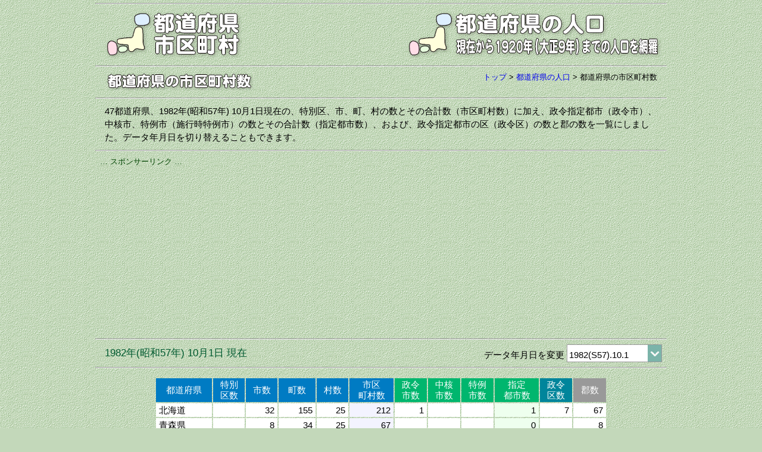

--- FILE ---
content_type: text/html
request_url: https://uub.jp/pjn/pn19821001.html
body_size: 20684
content:
<!DOCTYPE html>
<html lang="ja">
<head>
<meta charset="UTF-8">
<meta name="viewport" content="width=device-width, initial-scale=1">
<meta http-equiv="X-UA-Compatible" content="IE=edge">
<title>都道府県の市区町村数（1982年（昭和57年））</title>
<meta name="description" content="都道府県、1982年(昭和57年) 10月1日現在の市区町村数として、特別区、市、町、村の数とその合計数（市区町村数）に加え、政令指定都市（政令市）、中核市、特例市（施行時特例市）の数とその合計数（指定都市数）、さらに、政令指定都市の区（政令区）の数と郡の数についても一覧にしました。">
<meta name="keywords" content="都道府県, 市区町村数, 1982年(昭和57年) 10月1日, 特別区, 市, 町, 村, 政令指定都市, 中核市, 施行時特例市, 指定都市数, 政令区数, 郡数">
<meta property="fb:app_id" content="1913081265650220">
<meta property="og:title" content="都道府県の市区町村数（1982年（昭和57年））">
<meta property="og:description" content="都道府県、1982年(昭和57年) 10月1日現在の市区町村数として、特別区、市、町、村の数とその合計数（市区町村数）に加え、政令指定都市（政令市）、中核市、特例市（施行時特例市）の数とその合計数（指定都市数）、さらに、政令指定都市の区（政令区）の数と郡の数についても一覧にしました。">
<meta property="og:url" content="https://uub.jp/pjn/pn.html">
<meta property="og:image" content="https://uub.jp/i/ogp_uub.png">
<meta property="og:type" content="website">
<meta property="og:site_name" content="都道府県の市区町村数（1982年（昭和57年））">
<link rel="stylesheet" type="text/css" href="../css/uub.css">
<link rel="icon" type="image/x-icon" href="https://uub.jp/icn/favicon.ico">
<script src="https://ajax.googleapis.com/ajax/libs/jquery/1.9.1/jquery.min.js"></script>
<script src="../js/jquery.cookie.js"></script>
<script language="JavaScript" type="text/javascript" src="../js/uub.js"></script>
<!-- Google tag (gtag.js) -->
<script async src="https://www.googletagmanager.com/gtag/js?id=G-4M9G3JTPX8"></script>
<script>
window.dataLayer = window.dataLayer || [];
function gtag(){dataLayer.push(arguments);}
gtag('js', new Date());
gtag('config', 'G-4M9G3JTPX8');
</script>
</head>
<body>
<div id="fb-root"></div>
<script async defer crossorigin="anonymous" src="https://connect.facebook.net/ja_JP/sdk.js#xfbml=1&version=v3.2&appId=1913081265650220&autoLogAppEvents=1"></script>
<div id="container">

<hr class="mgt5">
<div class="clearfix">
<div class="left w35"><a href="../"><img src="../i/uub.png" alt="都道府県市区町村"></a></div><!--left-->
<div class="right w65"><a href="./"><img src="../i/pjn.png" alt="都道府県の人口/1920年（大正9年）から現在までの人口を網羅"></a></div><!--right-->
</div><!--clearfix-->
<hr>
<div class="clearfix">
<div class="left" ><img src="./i/pn.png" alt="都道府県の市区町村数"></div><!--left-->
<div class="right f3 no pl8"><a href="../">トップ</a> > <wbr><a href="./">都道府県の人口</a> > <wbr><h1>都道府県の市区町村数</h1></div><!--right-->
</div><!--clearfix-->
<hr>
<div class="textbox">47都道府県、1982年(昭和57年) 10月1日現在の、特別区、市、町、村の数とその合計数（市区町村数）に加え、政令指定都市（政令市）、中核市、特例市（施行時特例市）の数とその合計数（指定都市数）、および、政令指定都市の区（政令区）の数と郡の数を一覧にしました。データ年月日を切り替えることもできます。</div><!--textbox-->
<hr>
<div class="box">
<div class="al f3 fg0">… スポンサーリンク …</div>
<script async src="https://pagead2.googlesyndication.com/pagead/js/adsbygoogle.js?client=ca-pub-6322644091323397" crossorigin="anonymous"></script>
<!-- 01都道府県の人口・レスポ上 -->
<ins class="adsbygoogle"
style="display:block"
data-ad-client="ca-pub-6322644091323397"
data-ad-slot="2201217150"
data-ad-format="auto"
data-full-width-responsive="true"></ins>
<script>
(adsbygoogle = window.adsbygoogle || []).push({});
</script>
</div>
<hr>
<div class="clearfix">
<div class="left mgt5 f7 fg2">1982年(昭和57年) 10月1日 現在</div><!--left-->
<div class="right no">データ年月日を変更 <select onChange="jump_url(this)" style="width:160px"><option value="./pn20251001.html">2025(R7).10.1<option value="./pn20241001.html">2024(R6).10.1<option value="./pn20231001.html">2023(R5).10.1<option value="./pn20221001.html">2022(R4).10.1<option value="./pn20211001.html">2021(R3).10.1<option value="./pn20201001.html">2020(R2).10.1<option value="./pn20191001.html">2019(R1).10.1<option value="./pn20181001.html">2018(H30).10.1<option value="./pn20171001.html">2017(H29).10.1<option value="./pn20161001.html">2016(H28).10.1<option value="./pn20151001.html">2015(H27).10.1<option value="./pn20141001.html">2014(H26).10.1<option value="./pn20131001.html">2013(H25).10.1<option value="./pn20121001.html">2012(H24).10.1<option value="./pn20111001.html">2011(H23).10.1<option value="./pn20101001.html">2010(H22).10.1<option value="./pn20091001.html">2009(H21).10.1<option value="./pn20081001.html">2008(H20).10.1<option value="./pn20071001.html">2007(H19).10.1<option value="./pn20061001.html">2006(H18).10.1<option value="./pn20051001.html">2005(H17).10.1<option value="./pn20041001.html">2004(H16).10.1<option value="./pn20031001.html">2003(H15).10.1<option value="./pn20021001.html">2002(H14).10.1<option value="./pn20011001.html">2001(H13).10.1<option value="./pn20001001.html">2000(H12).10.1<option value="./pn19991001.html">1999(H11).10.1<option value="./pn19981001.html">1998(H10).10.1<option value="./pn19971001.html">1997(H9).10.1<option value="./pn19961001.html">1996(H8).10.1<option value="./pn19951001.html">1995(H7).10.1<option value="./pn19941001.html">1994(H6).10.1<option value="./pn19931001.html">1993(H5).10.1<option value="./pn19921001.html">1992(H4).10.1<option value="./pn19911001.html">1991(H3).10.1<option value="./pn19901001.html">1990(H2).10.1<option value="./pn19891001.html">1989(H1).10.1<option value="./pn19881001.html">1988(S63).10.1<option value="./pn19871001.html">1987(S62).10.1<option value="./pn19861001.html">1986(S61).10.1<option value="./pn19851001.html">1985(S60).10.1<option value="./pn19841001.html">1984(S59).10.1<option value="./pn19831001.html">1983(S58).10.1<option selected>1982(S57).10.1<option value="./pn19811001.html">1981(S56).10.1<option value="./pn19801001.html">1980(S55).10.1<option value="./pn19791001.html">1979(S54).10.1<option value="./pn19781001.html">1978(S53).10.1<option value="./pn19771001.html">1977(S52).10.1<option value="./pn19761001.html">1976(S51).10.1<option value="./pn19751001.html">1975(S50).10.1<option value="./pn19741001.html">1974(S49).10.1<option value="./pn19731001.html">1973(S48).10.1<option value="./pn19721001.html">1972(S47).10.1<option value="./pn19711001.html">1971(S46).10.1<option value="./pn19701001.html">1970(S45).10.1<option value="./pn19691001.html">1969(S44).10.1<option value="./pn19681001.html">1968(S43).10.1<option value="./pn19671001.html">1967(S42).10.1<option value="./pn19661001.html">1966(S41).10.1<option value="./pn19651001.html">1965(S40).10.1<option value="./pn19641001.html">1964(S39).10.1<option value="./pn19631001.html">1963(S38).10.1<option value="./pn19621001.html">1962(S37).10.1<option value="./pn19611001.html">1961(S36).10.1<option value="./pn19601001.html">1960(S35).10.1</select></div><!--right-->
</div><!--clearfix-->
<hr>
<div class="table_box"><div class="table_block w_80"><div class="h_scroll"><table>
<tr class="ac f5 fw bb4 lh12 no"><td>都道府県</td><td>特別<br>区数</td><td>市数</td><td>町数</td><td>村数</td><td>市区<br>町村数</td><td class="bg3">政令<br>市数</td><td class="bg3">中核<br>市数</td><td class="bg3">特例<br>市数</td><td class="bg3">指定<br>都市数</td><td class="bb8">政令<br>区数</td><td class="bw6">郡数</td></tr>
<tr class="ar f5 bw no"><td class="al">北海道</td><td></td><td>32 </td><td>155 </td><td>25 </td><td class="bza">212 </td><td>1 </td><td></td><td></td><td class="bzb">1</td><td>7 </td><td>67 </td></tr>
<tr class="ar f5 bw no"><td class="al">青森県</td><td></td><td>8 </td><td>34 </td><td>25 </td><td class="bza">67 </td><td></td><td></td><td></td><td class="bzb">0</td><td></td><td>8 </td></tr>
<tr class="ar f5 bw no"><td class="al">岩手県</td><td></td><td>13 </td><td>31 </td><td>18 </td><td class="bza">62 </td><td></td><td></td><td></td><td class="bzb">0</td><td></td><td>12 </td></tr>
<tr class="ar f5 bw no"><td class="al">宮城県</td><td></td><td>11 </td><td>61 </td><td>2 </td><td class="bza">74 </td><td></td><td></td><td></td><td class="bzb">0</td><td></td><td>16 </td></tr>
<tr class="ar f5 bw no"><td class="al">秋田県</td><td></td><td>9 </td><td>49 </td><td>11 </td><td class="bza">69 </td><td></td><td></td><td></td><td class="bzb">0</td><td></td><td>9 </td></tr>
<tr class="ar f5 bw no"><td class="al">山形県</td><td></td><td>13 </td><td>27 </td><td>4 </td><td class="bza">44 </td><td></td><td></td><td></td><td class="bzb">0</td><td></td><td>9 </td></tr>
<tr class="ar f5 bw no"><td class="al">福島県</td><td></td><td>10 </td><td>52 </td><td>28 </td><td class="bza">90 </td><td></td><td></td><td></td><td class="bzb">0</td><td></td><td>14 </td></tr>
<tr class="ar f5 bw no"><td class="al">茨城県</td><td></td><td>18 </td><td>44 </td><td>30 </td><td class="bza">92 </td><td></td><td></td><td></td><td class="bzb">0</td><td></td><td>14 </td></tr>
<tr class="ar f5 bw no"><td class="al">栃木県</td><td></td><td>12 </td><td>33 </td><td>4 </td><td class="bza">49 </td><td></td><td></td><td></td><td class="bzb">0</td><td></td><td>7 </td></tr>
<tr class="ar f5 bw no"><td class="al">群馬県</td><td></td><td>11 </td><td>29 </td><td>30 </td><td class="bza">70 </td><td></td><td></td><td></td><td class="bzb">0</td><td></td><td>12 </td></tr>
<tr class="ar f5 bw no"><td class="al">埼玉県</td><td></td><td>39 </td><td>36 </td><td>17 </td><td class="bza">92 </td><td></td><td></td><td></td><td class="bzb">0</td><td></td><td>9 </td></tr>
<tr class="ar f5 bw no"><td class="al">千葉県</td><td></td><td>28 </td><td>45 </td><td>7 </td><td class="bza">80 </td><td></td><td></td><td></td><td class="bzb">0</td><td></td><td>10 </td></tr>
<tr class="ar f5 bw no"><td class="al">東京都</td><td>23 </td><td>26 </td><td>7 </td><td>8 </td><td class="bza">64 </td><td></td><td></td><td></td><td class="bzb">0</td><td></td><td>1 </td></tr>
<tr class="ar f5 bw no"><td class="al">神奈川県</td><td></td><td>19 </td><td>17 </td><td>1 </td><td class="bza">37 </td><td>2 </td><td></td><td></td><td class="bzb">2</td><td>21 </td><td>7 </td></tr>
<tr class="ar f5 bw no"><td class="al">新潟県</td><td></td><td>20 </td><td>55 </td><td>37 </td><td class="bza">112 </td><td></td><td></td><td></td><td class="bzb">0</td><td></td><td>16 </td></tr>
<tr class="ar f5 bw no"><td class="al">富山県</td><td></td><td>9 </td><td>18 </td><td>8 </td><td class="bza">35 </td><td></td><td></td><td></td><td class="bzb">0</td><td></td><td>7 </td></tr>
<tr class="ar f5 bw no"><td class="al">石川県</td><td></td><td>8 </td><td>27 </td><td>6 </td><td class="bza">41 </td><td></td><td></td><td></td><td class="bzb">0</td><td></td><td>8 </td></tr>
<tr class="ar f5 bw no"><td class="al">福井県</td><td></td><td>7 </td><td>22 </td><td>6 </td><td class="bza">35 </td><td></td><td></td><td></td><td class="bzb">0</td><td></td><td>10 </td></tr>
<tr class="ar f5 bw no"><td class="al">山梨県</td><td></td><td>7 </td><td>36 </td><td>21 </td><td class="bza">64 </td><td></td><td></td><td></td><td class="bzb">0</td><td></td><td>8 </td></tr>
<tr class="ar f5 bw no"><td class="al">長野県</td><td></td><td>17 </td><td>38 </td><td>67 </td><td class="bza">122 </td><td></td><td></td><td></td><td class="bzb">0</td><td></td><td>16 </td></tr>
<tr class="ar f5 bw no"><td class="al">岐阜県</td><td></td><td>14 </td><td>54 </td><td>32 </td><td class="bza">100 </td><td></td><td></td><td></td><td class="bzb">0</td><td></td><td>17 </td></tr>
<tr class="ar f5 bw no"><td class="al">静岡県</td><td></td><td>21 </td><td>49 </td><td>5 </td><td class="bza">75 </td><td></td><td></td><td></td><td class="bzb">0</td><td></td><td>12 </td></tr>
<tr class="ar f5 bw no"><td class="al">愛知県</td><td></td><td>30 </td><td>47 </td><td>11 </td><td class="bza">88 </td><td>1 </td><td></td><td></td><td class="bzb">1</td><td>16 </td><td>15 </td></tr>
<tr class="ar f5 bw no"><td class="al">三重県</td><td></td><td>13 </td><td>45 </td><td>11 </td><td class="bza">69 </td><td></td><td></td><td></td><td class="bzb">0</td><td></td><td>14 </td></tr>
<tr class="ar f5 bw no"><td class="al">滋賀県</td><td></td><td>7 </td><td>42 </td><td>1 </td><td class="bza">50 </td><td></td><td></td><td></td><td class="bzb">0</td><td></td><td>12 </td></tr>
<tr class="ar f5 bw no"><td class="al">京都府</td><td></td><td>11 </td><td>32 </td><td>1 </td><td class="bza">44 </td><td>1 </td><td></td><td></td><td class="bzb">1</td><td>11 </td><td>12 </td></tr>
<tr class="ar f5 bw no"><td class="al">大阪府</td><td></td><td>31 </td><td>12 </td><td>1 </td><td class="bza">44 </td><td>1 </td><td></td><td></td><td class="bzb">1</td><td>26 </td><td>5 </td></tr>
<tr class="ar f5 bw no"><td class="al">兵庫県</td><td></td><td>21 </td><td>70 </td><td></td><td class="bza">91 </td><td>1 </td><td></td><td></td><td class="bzb">1</td><td>9 </td><td>20 </td></tr>
<tr class="ar f5 bw no"><td class="al">奈良県</td><td></td><td>9 </td><td>20 </td><td>18 </td><td class="bza">47 </td><td></td><td></td><td></td><td class="bzb">0</td><td></td><td>8 </td></tr>
<tr class="ar f5 bw no"><td class="al">和歌山県</td><td></td><td>7 </td><td>36 </td><td>7 </td><td class="bza">50 </td><td></td><td></td><td></td><td class="bzb">0</td><td></td><td>7 </td></tr>
<tr class="ar f5 bw no"><td class="al">鳥取県</td><td></td><td>4 </td><td>31 </td><td>4 </td><td class="bza">39 </td><td></td><td></td><td></td><td class="bzb">0</td><td></td><td>6 </td></tr>
<tr class="ar f5 bw no"><td class="al">島根県</td><td></td><td>8 </td><td>41 </td><td>10 </td><td class="bza">59 </td><td></td><td></td><td></td><td class="bzb">0</td><td></td><td>12 </td></tr>
<tr class="ar f5 bw no"><td class="al">岡山県</td><td></td><td>10 </td><td>56 </td><td>12 </td><td class="bza">78 </td><td></td><td></td><td></td><td class="bzb">0</td><td></td><td>18 </td></tr>
<tr class="ar f5 bw no"><td class="al">広島県</td><td></td><td>12 </td><td>69 </td><td>6 </td><td class="bza">87 </td><td>1 </td><td></td><td></td><td class="bzb">1</td><td>7 </td><td>15 </td></tr>
<tr class="ar f5 bw no"><td class="al">山口県</td><td></td><td>14 </td><td>37 </td><td>5 </td><td class="bza">56 </td><td></td><td></td><td></td><td class="bzb">0</td><td></td><td>11 </td></tr>
<tr class="ar f5 bw no"><td class="al">徳島県</td><td></td><td>4 </td><td>38 </td><td>8 </td><td class="bza">50 </td><td></td><td></td><td></td><td class="bzb">0</td><td></td><td>10 </td></tr>
<tr class="ar f5 bw no"><td class="al">香川県</td><td></td><td>5 </td><td>38 </td><td></td><td class="bza">43 </td><td></td><td></td><td></td><td class="bzb">0</td><td></td><td>7 </td></tr>
<tr class="ar f5 bw no"><td class="al">愛媛県</td><td></td><td>12 </td><td>44 </td><td>14 </td><td class="bza">70 </td><td></td><td></td><td></td><td class="bzb">0</td><td></td><td>11 </td></tr>
<tr class="ar f5 bw no"><td class="al">高知県</td><td></td><td>9 </td><td>25 </td><td>19 </td><td class="bza">53 </td><td></td><td></td><td></td><td class="bzb">0</td><td></td><td>7 </td></tr>
<tr class="ar f5 bw no"><td class="al">福岡県</td><td></td><td>22 </td><td>67 </td><td>8 </td><td class="bza">97 </td><td>2 </td><td></td><td></td><td class="bzb">2</td><td>14 </td><td>17 </td></tr>
<tr class="ar f5 bw no"><td class="al">佐賀県</td><td></td><td>7 </td><td>36 </td><td>6 </td><td class="bza">49 </td><td></td><td></td><td></td><td class="bzb">0</td><td></td><td>8 </td></tr>
<tr class="ar f5 bw no"><td class="al">長崎県</td><td></td><td>8 </td><td>70 </td><td>1 </td><td class="bza">79 </td><td></td><td></td><td></td><td class="bzb">0</td><td></td><td>9 </td></tr>
<tr class="ar f5 bw no"><td class="al">熊本県</td><td></td><td>11 </td><td>66 </td><td>21 </td><td class="bza">98 </td><td></td><td></td><td></td><td class="bzb">0</td><td></td><td>12 </td></tr>
<tr class="ar f5 bw no"><td class="al">大分県</td><td></td><td>11 </td><td>36 </td><td>11 </td><td class="bza">58 </td><td></td><td></td><td></td><td class="bzb">0</td><td></td><td>12 </td></tr>
<tr class="ar f5 bw no"><td class="al">宮崎県</td><td></td><td>9 </td><td>28 </td><td>7 </td><td class="bza">44 </td><td></td><td></td><td></td><td class="bzb">0</td><td></td><td>8 </td></tr>
<tr class="ar f5 bw no"><td class="al">鹿児島県</td><td></td><td>14 </td><td>73 </td><td>9 </td><td class="bza">96 </td><td></td><td></td><td></td><td class="bzb">0</td><td></td><td>12 </td></tr>
<tr class="ar f5 bw no"><td class="al">沖縄県</td><td></td><td>10 </td><td>15 </td><td>28 </td><td class="bza">53 </td><td></td><td></td><td></td><td class="bzb">0</td><td></td><td>5 </td></tr>
<tr class="ar f5 bb"><td class="al">全国</td><td>23 </td><td>651 </td><td>1,993 </td><td>611 </td><td>3,278 </td><td class="bg">10 </td><td class="bg">0 </td><td class="bg">0 </td><td class="bg">10</td><td class="bxd">111 </td><td class="bw1">562 </td></tr>

</table></div><!--h_scroll--></div><!--table_block--></div><!--table_box-->
<div class="pbox"><div class="ty">同一年月日の別データを選ぶ　<span class="f3">グレイアウト（薄い灰色）されているデータは未整備のデータです。</span></div><div class="clearfix"><div class="p fw1">■都道府県の人口・面積・人口密度</div><div class="p fw1">■都道府県の市部・郡部の人口</div><div class="p fw1">■都道府県の市部・郡部の面積</div><div class="p fw1">■都道府県の市部・郡部の人口密度</div><div class="p fw1">■都道府県の市部のデータ</div><div class="p fw1">■都道府県の郡部のデータ</div></div><!--clearfix--></div><!--pbox-->
<hr>
<div class="box">
<div class="al f3 fg0">… スポンサーリンク …</div>
<!-- 01都道府県の人口・レスポ下 -->
<ins class="adsbygoogle"
style="display:block"
data-ad-client="ca-pub-6322644091323397"
data-ad-slot="7365365188"
data-ad-format="auto"
data-full-width-responsive="true"></ins>
<script>
(adsbygoogle = window.adsbygoogle || []).push({});
</script>
</div>
<hr>
<div class="textbox">北海道と全国の村数には、北方地域の6村（色丹村、泊村、留夜別村、留別村、紗那村、蘂取村）は含めていません。政令指定都市、中核市、施行時特例市の詳細については、<a href="../prf/shitei.html">指定都市の一覧</a>、<a href="../cpf/seirei.html">政令指定都市の一覧</a>、<a href="../cpf/chukaku.html">中核市の一覧</a>、<a href="../cpf/tokurei.html">施行時特例市の一覧</a>を参照してください。</div><!--textbox--><hr>
<div class="clearfix">
<div class="al pd5 f6"><a href="../">都道府県市区町村の人気メニューのご紹介</a></div>
<div class="left w33"><a href="../prf/"><img src="../i/mini_prf.png"></a></div><!--left-->
<div class="left w33"><a href="../cty/"><img src="../i/mini_cty.png"></a></div><!--left-->
<div class="left w33"><a href="../rnk/"><img src="../i/mini_rnk.png"></a></div><!--left-->
<div class="left w33"><a href="../pdr/"><img src="../i/mini_pdr.png"></a></div><!--left-->
<div class="left w33"><a href="../upd/"><img src="../i/mini_upd.png"></a></div><!--left-->
<div class="left w33"><a href="../ctv/"><img src="../i/mini_ctv.png"></a></div><!--left-->
</div><!--clearfix-->
<hr>
<div class="clearfix">
<div class="left w35"><a href="../"><img src="../i/uub.png" alt="都道府県市区町村"></a></div><!--left-->
<div class="right w65"><a href="./"><img src="../i/pjn.png" alt="都道府県の人口/1920年（大正9年）から現在までの人口を網羅"></a></div><!--right-->
</div><!--clearfix-->
<hr>
<img src="../i/cp.png" style="width:192px"><img src="../i/cf20190624.png" style="width:108px">
<div class="switchBtn"><a href="javascript:void(0);" id="swPc">パソコン表示</a><a href="javascript:void(0);" id="swSp">スマホ表示</a></div><!--switchBtn-->
</div><!--container--></body></html>


--- FILE ---
content_type: text/html; charset=utf-8
request_url: https://www.google.com/recaptcha/api2/aframe
body_size: 265
content:
<!DOCTYPE HTML><html><head><meta http-equiv="content-type" content="text/html; charset=UTF-8"></head><body><script nonce="HVpGz2cc2jcttae8wU05WA">/** Anti-fraud and anti-abuse applications only. See google.com/recaptcha */ try{var clients={'sodar':'https://pagead2.googlesyndication.com/pagead/sodar?'};window.addEventListener("message",function(a){try{if(a.source===window.parent){var b=JSON.parse(a.data);var c=clients[b['id']];if(c){var d=document.createElement('img');d.src=c+b['params']+'&rc='+(localStorage.getItem("rc::a")?sessionStorage.getItem("rc::b"):"");window.document.body.appendChild(d);sessionStorage.setItem("rc::e",parseInt(sessionStorage.getItem("rc::e")||0)+1);localStorage.setItem("rc::h",'1770115945500');}}}catch(b){}});window.parent.postMessage("_grecaptcha_ready", "*");}catch(b){}</script></body></html>

--- FILE ---
content_type: text/css
request_url: https://uub.jp/css/uub.css
body_size: 27842
content:
/* /map/ */
@charset "utf-8";

/* ------------------ 基本設定 */
html {
	font-size:16px;
	font-size:62.5%;
}
body {
	margin:0;
	padding:0;
	font-weight:normal;
	font-size:1.5rem;
	line-height:130%;
	color:#000;
	background:url("../img/backimage0.gif") #c3d8ba;
	font-family:"メイリオ", "Meiryo", "ヒラギノ角ゴ Pro W3", "Hiragino Kaku Gothic Pro", "Osaka", "ＭＳ Ｐゴシック", "MS P Gothic", Verdana, Arial, Helvetica, sans-serif;
	-webkit-text-size-adjust:100%;
}
* {
	-webkit-box-sizing:border-box;
	-moz-box-sizing:border-box;
	box-sizing:border-box;
}
hr, table, tr, th, td {
	margin:0;
	padding:0;
}
h1, h2, h3, h4, h5, h6 {
	display:inline;
	margin:0;
	padding:0;
	font-size:1.3rem;
	font-weight:normal;
}
img {
	border:none;
}
a {
	text-decoration:none;
}
a:active {
	color:#f00;
}
a:hover {
	color:#060;
	background-color:#ff9;
	position:relative;
}
#edit {
	background: url("https://uub.jp/img/backimage9.gif") #eef0e0;
}
/* ------------------ FB暫定対応 */
fb-like > span {
	width: 135px !important;
}
.fb-like iframe {
	width: 135px !important;
}
/* ------------------ select input */
select {
	width: 125px;
	-webkit-appearance: none;
	-moz-appearance: none;
	appearance: none;
	border: 1px solid #999;
	font-size: 1.5rem;
	font-family:"メイリオ", "Meiryo", "ヒラギノ角ゴ Pro W3", "Hiragino Kaku Gothic Pro", "Osaka", "ＭＳ Ｐゴシック", "MS P Gothic", Verdana, Arial, Helvetica, sans-serif;
	line-height: 1.3em;
	background: url(../icn/arrow2.png) right 50% no-repeat, #fff;
	background-size: 23px, 100%;
}
input, textarea, button, select {
	padding:4px 3px 0;
	font-size:1.5rem;
	font-family:"メイリオ", "Meiryo", "ヒラギノ角ゴ Pro W3", "Hiragino Kaku Gothic Pro", "Osaka", "ＭＳ Ｐゴシック", "MS P Gothic", Verdana, Arial, Helvetica, sans-serif;
	line-height:1.3em;
}
input[type="text"], input[type="submit"], button, select {
	height:30px;
}
input[type="submit"], button {
	-webkit-appearance:button;
	-moz-appearance:button;
	appearance:button; 
}
input[type="checkbox"], input[type="radio"] {
	width:1.8rem;
	height:1.8rem;
	position:relative; top:-2px;
	vertical-align: middle;
}
input::placeholder {
	font-size:1.4rem;
	color: grey;
}
/* ------------------ コンテナ */
#container {
	width:960px;
	margin:0 auto;
	padding:0;
	text-align:center;
}
#big_container {
	width:95%;
	margin:0 auto;
	text-align:center;
}
/* ------------------ ボックス */
.box {
	width:100%;
	vertical-align:middle;
	text-align:center;
	padding:8px;
}
.box1 {
	width: 100%;
	display: inline-block;
	text-align:left;
	vertical-align:top;
}
.box2 {
	width: 48%;
	display: inline-block;
	text-align:left;
	vertical-align:top;
}
.box3 {
	width: 90%;
	display: inline-block;
	text-align:left;
	vertical-align:top;
}
.textbox {
	width:100%;
	vertical-align:middle;
	text-align:left;
	padding:10px 8px 10px 16px;
	line-height:150%;
}
.textbox1 {
	width:100%;
	vertical-align:middle;
	text-align:left;
	padding:1px 0px 8px 4px;
	line-height:140%;
}
.arc {
	width: 100%;
	display: inline-block;
	text-align:right;
	padding:2px 4px 0 0;
	font-size:1.3rem;
}
/* ------------------ フロート */
.left {
	float:left;
	text-align:left;
}
.right {
	float:right;
	text-align:right;
}
.clearfix {
	width:100%;
	padding:8px 8px 8px 16px;
}
.clearfix0 {
	width:100%;
}
.clearfix:after, .clearfix0:after {
	content:'';
	display:block;
	clear:both;
	height:0;
}
/* ------------------ sup, sub 行間補正（行間が広がらないように） */
sup, sub {
	line-height: 0px
}
/* ------------------ 落書き帳テーブル定義 */
.fb_tbl {
	margin-bottom:8px;
	background:url("../img/backimage1.gif") #c3d8ba;
	border-collapse: collapse;
}
.fb_tbl tr {
	vertical-align:top;
	border: 1px #fff solid;
}
.fb_tbl td {
	padding: 2px 5px 2px;
	align:left;
	border: 1px #fff solid;
	white-space:nowrap;
}
.fb_tbl .bt {
	background:url("../img/backimage2.gif") #c3d8ba;
}
.fb_tbl .nml {
	white-space:normal;
}
/* ------------------ 落書き帳テーブル定義（枠線なし） */
.fb_tbl_z {
	margin-bottom:8px;
	border-collapse: collapse;
}
.fb_tbl_z tr {
	vertical-align:top;
}
.fb_tbl_z td {
	padding: 2px 5px 2px;
	align:left;
	white-space:nowrap;
}
.fb_tbl_z .bt {
}
.fb_tbl_z .nml {
	white-space:normal;
}
/* 落書き帳テーブル定義（旧定義）[107843] 2023年 5月 21日以前の定義 */
.fb_table {margin-bottom:8px}
.fb_table tr {vertical-align:top}
.fb_table td {padding:0 3px;align:left}
/* ------------------ 都道府県などの選択ボックス */
.pbox {
	width:940px;
	vertical-align:middle;
	text-align:center;
	margin:14px auto;
	background-color:#fff;
	padding:0.8% 0.5% 0px;
}
.pbox .clearfix {
	width:100%;
	padding: 5px 2px 2px 0.6%;
}
.pbox .left {
	float:left;
	width: 50%;
	text-align: left;
	padding:8px 8px 8px 5px;
}
.pbox .left100 {
	float:left;
	width: 100%;
	text-align: left;
	padding:8px 8px 8px 5px;
}
.pbox .left10 {
	float:left;
	width: 10%;
	text-align: left;
	padding:8px 8px 8px 5px;
}
.pbox .right {
	float:right;
	width: 50%;
	text-align: right;
	padding:8px 8px 8px 10px;
}
.pbox .ta {
	width: 100%;
	display: inline-block;
	text-align:left;
	vertical-align:top;
	font-size:2.0rem;
	padding:9px;
}
.pbox .tt {
	width: 100%;
	display: inline-block;
	text-align:left;
	vertical-align:top;
	font-size:2.0rem;
	color:#007055;
	background-color:#c0ffee;
	padding:9px;
}
.pbox .tg {
	width: 100%;
	display: inline-block;
	text-align:left;
	vertical-align:top;
	font-size:2.0rem;
	color:#007750;
	background-color:#e0ffe0;
	padding:9px;
}
.pbox .ty {
	width: 100%;
	display: inline-block;
	text-align:left;
	vertical-align:top;
	font-size:2.0rem;
	color:#706c3e;
	background-color:#ffffd7;
	padding:9px;
}
.pbox .tf {
	width: 100%;
	display: inline-block;
	text-align:left;
	vertical-align:top;
	font-size:2.0rem;
	color:#704c1e;
	background-color:#fae7ce;
	padding:9px;
}
.pbox .tb {
	width: 100%;
	display: inline-block;
	text-align:left;
	vertical-align:top;
	font-size:2.0rem;
	color:#704c1e;
	background-color:#d5ddff;
	padding:9px;
}
.pbox .tm {
	width: 100%;
	display: inline-block;
	text-align:left;
	vertical-align:top;
	font-size:2.0rem;
	color:#704c1e;
	background-color:#ffddd5;
	padding:9px;
}
.pbox .i {
	width:100%;
	text-align:left;
	font-size:1.8rem;
	background-color:#eee;
	padding:5px;
}
.pbox .p {
	float:left;
	text-align:left;
	font-size:1.6rem;
	padding:5px;
	line-height:140%;
}
.pbox h2 {font-size:2.0rem;}
.pbox h3 {font-size:1.8rem;}

.qbox {
	width:950px;
	vertical-align:middle;
	text-align:center;
	margin:12px auto;
	background-color:#fff;
	padding:0.3% 0.3% 0.3% 0.3%;
}
.qbox .q {
	float:left;
	text-align:left;
	font-size:1.52rem;
	padding:5px;
	line-height:105%;
}
.qbox .y {
	float:left;
	text-align:left;
	font-size:1.41rem;
	padding:5px;
	line-height:105%;
}
/* ------------------ 汎用テーブル */
.table_box {
	width: 100%;
	margin: 10px auto;
	padding: 5px;
	text-align: center;
	vertical-align: top;
}
.table_box .w_100 {width: 100%;}
.table_box .w_90 {width: 90%;}
.table_box .w_80 {width: 80%;}
.table_box .w_70 {width: 70%;}
.table_box .w_60 {width: 60%;}
.table_box .w_50 {width: 470px;}
.table_box .w_49 {width: 49%;}
.table_box .w_33 {width: 33%;}
.table_box .w_32 {width: 32%;}
.table_box .w_24 {width: 24%;}
.table_box .w_20 {width: 185px;}
.table_box .w_rnk1 {width: 307px;}
.table_box .w_rnk2 {width: 562px;}
.table_box .w_rnk3 {width: 382px;}
.table_box .w_rnk4 {width: 614px;}
.table_box .w_pdr1 {width: 720px;}
.table_box .w_pdr2 {width: 220px;}
.table_box .w_pdr3 {width: 610px;}
.table_box .w_pdr4 {width: 320px;}
.table_box .w_pdr5 {width: 510px;}
.table_box .w_pdr6 {width: 420px;}
.table_box .w_cty1 {width: 730px;}
.table_box .w_cty2 {width: 200px;}
.table_box .w_nam1 {width: 730px;}
.table_box .w_nam2 {width: 210px;}
.table_box .w_zat1 {width: 470px;}
.table_box .w_zat2 {width: 610px;}
.table_box .w_47_1 {width: 730px;}
.table_box .w_47_2 {width: 200px;}
.table_box .w_47_3 {width: 312px;}
.table_box .w_spc1 {width: 470px;}
.table_box .w_kkn1 {width: 309px;}
.table_box .w_kkn2 {width: 620px;}
.table_box .w_kkn3 {width: 238px;}
.table_box .w_kkn4 {width: 700px;}
.table_box .w_str {width: 454px;}

.table_block {
	display: inline-block;
	padding:6px auto;
	text-align: left;
	vertical-align:top;
}
.table_block table {
	width: 100%;
}
.table_block th {
	padding: 3px 5px 2px;
	font-weight:normal;
}
.table_block td {
	padding: 2px 5px 2px;
}
.table_block .jcl {background-color: #fff0bb;}
.table_block .acl {background-color: #e0ffe0;}
.table_block .mcl {background-color: #ffe9e9;}
.table_block .lcl {background-color: #FFE4D9;}
.table_block .lclt {background-color: #FE9972;}
.table_block .lclx {background-color: #FEC6B0;}
.table_block .ncl {background-color: #CEEAFF;}
.table_block .nclt {background-color: #6EBFFE;}
.table_block .nclx {background-color: #B0DCFE;}

.table_link {
	display: inline-block;
	padding:6px auto;
	text-align: left;
	vertical-align:top;
}
.table_link table {
	width: 100%;
}
.table_link th {
	padding: 5px;
	font-weight:normal;
}
.table_link td {
	padding: 7px;
}
.table_center {
	display: inline-block;
	margin: 10px auto;
	text-align: left;
	vertical-align:top;
}
/* ------------------ 横棒グラフ用表設定 */
.g_table {border-spacing:1px;}
.g_table th {padding: 2px 3px 0px;font-weight:normal;line-height:22px;}
.g_table td {padding:0px;line-height:0;}
.g_table td img {height:15px;}

/* ------------------ モバイル用リンク */
.m_link table {
	width: 95%;
	margin: 10px;
}
.m_link td {
	margin: 2px;
	padding: 5px;
	border: 1px solid;
	-webkit-box-sizing: border-box ;
	-moz-box-sizing: border-box ;
	box-sizing: border-box ;
	font-size: 1.7rem;
}
/* ------------------ ランキングページ 国勢調査ランキング 横リスト */
.box ul, .clearfix ul {
	position:relative; left: -20px;
	margin: 0;
}
.box ul li, .clearfix ul li {
	display: inline-block;
	margin: 0 3px;
	padding: 2px 8px;
	white-space: nowrap;
}
/* ------------------ グラフ用コンテナ */
.graphbox {
	max-width:100%;
	margin:20px auto 5px;
	display:inline-block;
	text-align:center;
}
.graphbox table {
	border-collapse:collapse;
	line-height:0;
}
.graphbox img {
	margin:0;
	padding:0;
	vertical-align:bottom;
}
/* ------------------ 47都道府県のデータ */
.p47_R {
	font-size:1.5rem;
	color:#fff;
	background-color:#be003f;
	font-weight:bold;
	padding:0px 5px;
}
.p47_L {
	font-size:1.5rem;
	color:#fff;
	background-color:#00519a;
	font-weight:bold;
	padding:0px 5px;
}
/* ------------------ ポップアップ */
.popin, .pop {
	display: none;
}
a:hover .popin, a:hover .pop {
	display: block;
	width:100%;
	background-color: #ffffe7;
	padding:7px;
	text-align:left;
	border:solid 1px;
}
.pop240 {
	display: none;
	position: absolute;
	top: 16px;left: 0px;
}
a:hover .pop240 {
	display: block;
	width:240px;
	background-color: #f3f3f3;
	padding:5px;
	border:solid 1px;
}
.pop2 {
	display: none;
	position: absolute;
	top: -10px;left: 12px;
}
a:hover .pop2 {
	display: block;
	color: #000;
	background-color: #f0f0ff;
	padding:5px;
}
.pop3 {
	display: none;
}
a:hover .pop3 {
	display: block;
	position: absolute;
	width:250px;
	bottom: 25px;
	left: -85px;
	color: #a00;
	background-color: #fff0f5;
	padding:5px;
	text-align:left;
	border:solid 0.8px;
}
.pop3r {
	display: none;
}
a:hover .pop3r {
	display: block;
	position: absolute;
	width:230px;
	bottom: 25px;
	left: -185px;
	color: #a00;
	background-color: #fff0f5;
	padding:5px;
	text-align:left;
	border:solid 0.8px;
}
.pop_lce1 {
	display: none;
}
a:hover .pop_lce1 {
	display: block;
	position: absolute;
	width:220px;
	bottom: 20px;
	left: -210px;
	color: #a00;
	background-color: #fff0f5;
	padding:5px;
	text-align:left;
	border:solid 0.8px;
}
.pop_lce2 {
	display: none;
}
a:hover .pop_lce2 {
	display: block;
	position: absolute;
	width:280px;
	bottom: -10px;
	left: -200px;
	color: #a00;
	background-color: #fff0f5;
	padding:5px;
	text-align:left;
	border:solid 0.8px;
}
.pop_lce3 {
	display: none;
}
a:hover .pop_lce3 {
	display: block;
	position: absolute;
	width:350px;
	bottom: 20px;
	left: -50px;
	color: #a00;
	background-color: #fff0f5;
	padding:5px;
	text-align:left;
	border:solid 0.8px;
}
.tip {
	display: none;
	position: absolute;
	top: -2.5em;
}
a:hover .tip {
	display: block;
	color: #000;
	background-color: #ffd;
	border:solid 1px;
	padding:5px;
	white-space:nowrap;
}
.ftip {
	display: none;
	position: absolute;
	top: 1.5em;
}
a:hover .ftip {
	display: block;
	color: #000;
	background-color: #f8f8ff;
	padding:5px;
	border:solid 1px;
	white-space:nowrap;
}
/* ------------------ フェイスブック */
.fb-like > span {
	vertical-align:baseline !important;
}
/* ------------------ 水平方向のスクロール */
.h_scroll {
	overflow-x: scroll;
	-webkit-overflow-scrolling: touch;
	-ms-overflow-style: none; /* IE対策 */
	scrollbar-width: none; /* Firefox対策 */
	display: -ms-flexbox;
	display: flex;
}
.h_scroll::-webkit-scrollbar { /* Google Chrome対策 */
	display: none;
}
/* ------------------ テーブル枠線 */
.solid {border:solid 1px;border-collapse:collapse}
.solid td {border:solid 1px}
/* ------------------ 幅 */
.w100 {width: 100%}
.w90 {width: 90%}
.w80 {width: 80%}
.w65 {width: 65%}
.w50 {width: 50%}
.w35 {width: 35%}
.w33 {width: 33%}
/* ------------------ 位置調整 */
.pb2 {position:relative; top:2px}
.pb3 {position:relative; top:3px}
.pb5 {position:relative; top:5px}
.pb7 {position:relative; top:7px}
.pb8 {position:relative; top:8px}
.pb10 {position:relative; top:10px}
.pl3 {position:relative; left:-3px}
.pl8 {position:relative; left:-8px}
.pt3 {position:relative; top:-3px}
.pt6 {position:relative; top:-6px}
/* ------------------ マージン */
.mg1 {margin:1px;}
.mg2 {margin:2px;}
.mgt3 {margin-top: 3px;}
.mgt5 {margin-top: 5px;}
.mgt8 {margin-top: 8px;}
.mgt10 {margin-top: 10px;}
.mgl5 {margin-left:5px;}
.mgl8 {margin-left:8px;}
.mgr5 {margin-right:5px;}
/* ------------------ パディング */
.pd2 {padding:2px}
.pd3 {padding:3px}
.pd5 {padding:5px}
.pd7 {padding:7px}
.pd9 {padding:9px}
.pdt3 {padding-top:3px}
.pdt5 {padding-top:5px}
.pdt7 {padding-top:7px}
.pdb5 {padding-bottom:5px}
.pdb10 {padding-bottom:10px}
.pdl5 {padding-left:5px}
.pdl7 {padding-left:7px}
.pdl10 {padding-left:10px}
.pdr5 {padding-right:5px}
.pdr7 {padding-right:7px}
.pd13{padding: 1px 3px}
.pd23 {padding:2px 3px}
.pd27 {padding:2px 7px}
.pd510 {padding:5px 10px}
.pd515 {padding:5px 15px}
/* ------------------ アライン */
.al {text-align:left}
.ac {text-align:center}
.ar {text-align:right}
.vt {vertical-align:top}
.vm {vertical-align:middle}
.vb {vertical-align:bottom}
/* ------------------ 行間 */
.lh0 {line-height:0em}
.lh1 {line-height:2.0em}
.lh11 {line-height:1.1em}
.lh12 {line-height:1.2em}
.lh14 {line-height:1.4em}
.lh17 {line-height:1.7em}
/* ------------------ フォント・改行抑止 */
.bold {font-weight:bold}
.nobold {font-weight:normal}
.no {white-space:nowrap}
.normal {white-space:normal}
/* ------------------ フォントサイズ */
.f0 {font-size:1.0rem}
.f1 {font-size:1.1rem}
.f2 {font-size:1.2rem}
.f3 {font-size:1.3rem}
.f4 {font-size:1.4rem}
.f5 {font-size:1.5rem}
.f6 {font-size:1.6rem}
.f7 {font-size:1.7rem}
.f8 {font-size:1.8rem}
.f9 {font-size:1.9rem}
.f10 {font-size:2.0rem}
.f11 {font-size:2.1rem}
.f12 {font-size:2.2rem}
.f13 {font-size:2.3rem}
.f14 {font-size:2.4rem}
/* ------------------ フォント色 */
.fw{color:#fff}
.fw0{color:#666}
.fw1{color:#999}
.fw2{color:#888}
.fw3{color:#aaa}
.fw4{color:#bbb}
.fw5{color:#ccc}
.fw6{color:#ddd}
.fr{color:#ff0000}
.fr0{color:#600000}
.fr1{color:#be0000}
.fr2{color:#990000}
.fy{color:#ffff00}
.fy0{color:#706c3e}
.fy1{color:#b2ad2d}
.fy2{color:#998d11}
.fg{color:#009900}
.fg0{color:#004400}
.fg1{color:#007b50}
.fg2{color:#005a30}
.fb{color:#0000ff}
.fb0{color:#000066}
.fb1{color:#00319a}
.fb2{color:#001077}
.fp{color:#f000f0}
.fp0{color:#553573}
.fp1{color:#a757a8}
.fp2{color:#884088}
/* ------------------ 背景色 */
.bw{background-color:#fff}
.bw0{background-color:#000}
.bwx{background-color:#f7f7f7}
.bw1{background-color:#eee}
.bw2{background-color:#ddd}
.bw3{background-color:#ccc}
.bw4{background-color:#bbb}
.bw5{background-color:#aaa}
.bw6{background-color:#999}
.bw7{background-color:#888}
.bw8{background-color:#666}
.bw9{background-color:#444}

.br{background-color:#ffe7e7}
.br0{background-color:#600000}
.br1{background-color:#fac8c8}
.br2{background-color:#fab0b8}
.br3{background-color:#ff7f8f}
.br4{background-color:#e64b6b}
.br5{background-color:#be003f}
.br6{background-color:#9e2236}
.br7{background-color:#eb6940}
.br8{background-color:#ef4644}
.br9{background-color:#b64826}

.by{background-color:#ffffd7}
.by0{background-color:#444400}
.by1{background-color:#f9f9a0}
.by2{background-color:#f0f099}
.by3{background-color:#edd60e}
.by4{background-color:#b2ad2d}
.by5{background-color:#98952d}
.by6{background-color:#706c3e}
.by7{background-color:#f4bd6b}
.by8{background-color:#ffbb00}
.by9{background-color:#eb8400}

.bg{background-color:#e0ffe0}
.bg0{background-color:#004400}
.bg1{background-color:#b5f3d1}
.bg2{background-color:#58ce91}
.bg3{background-color:#00b66e}
.bg4{background-color:#007b50}
.bg5{background-color:#006d56}
.bg6{background-color:#005638}
.bg7{background-color:#6da895}
.bg8{background-color:#00a37e}
.bg9{background-color:#6b7e52}

.bb{background-color:#e9e9ff}
.bb0{background-color:#000066}
.bb1{background-color:#d0d7f9}
.bb2{background-color:#b0bfef}
.bb3{background-color:#89acd7}
.bb4{background-color:#007bc3}
.bb5{background-color:#00519a}
.bb6{background-color:#27477a}
.bb7{background-color:#53a8b7}
.bb8{background-color:#00859b}
.bb9{background-color:#00687c}

.bp{background-color:#ffddff}
.bp0{background-color:#422c41}
.bp1{background-color:#f0c9f0}
.bp2{background-color:#c4aad8}
.bp3{background-color:#a294c8}
.bp4{background-color:#a757a8}
.bp5{background-color:#7445aa}
.bp6{background-color:#553573}
.bp7{background-color:#d8a5d4}
.bp8{background-color:#c573b2}
.bp9{background-color:#c94093}

.brr{background-color:#ff0000}
.bbb{background-color:#0000ff}
.bgg{background-color:#008800}
.byy{background-color:#ffff00}

.bkin{background-color:#f4df39}
.bgin{background-color:#dddddd}
.bdou{background-color:#ffaf6f}
.byes{background-color:#ffffe0}
.bnon{background-color:#ffeeee}
.bsay{background-color:#ffffff}
.bsan{background-color:#ffffff}
.bjuh{background-color:#c5ffda}
.bjuf{background-color:#fff622}
.bjur{background-color:#d0eeff}
.bjuq{background-color:#f1ffff}

.bx1{background-color:#faa55c}
.bx2{background-color:#bbc000}
.bx3{background-color:#badbc7}
.bx4{background-color:#89bdde}
.bx5{background-color:#73b3c1}
.bx6{background-color:#eae0d5}
.bx7{background-color:#c5b69e}
.bx8{background-color:#caf99b}
.bx9{background-color:#c3d9ff}
.bxa{background-color:#f4dd9b}
.bxb{background-color:#fff3bb}
.bxc{background-color:#fffae6}
.bxd{background-color:#d0ffff}
.bxe{background-color:#d0fff0}
.bxf{background-color:#e6d2c9}
.bxg{background-color:#a5967e}
.bxh{background-color:#89a368}
.bxi{background-color:#89b0d5}
.bxj{background-color:#94b55a}
.bxk{background-color:#659512}
.bxl{background-color:#598115}
.bxm{background-color:#b9ddee}
.bxn{background-color:#acdce4}
.bxo{background-color:#3a4861}
.bxp{background-color:#fff3f3}
.bxq{background-color:#e0ffff}
.bxr{background-color:#e5f4ff}

.bz1{background-color:#863e33}
.bz2{background-color:#97a61e}
.bz3{background-color:#a2d29e}
.bz4{background-color:#435aa0}
.bz5{background-color:#6d969c}
.bz6{background-color:#765276}
.bz7{background-color:#716b4a}
.bz8{background-color:#fff3f3}
.bz9{background-color:#ffffe5}
.bza{background-color:#f3f3ff}
.bzb{background-color:#eeffee}
.bzc{background-color:#e6ffff}
.bzd{background-color:#cafad7}
.bze{background-color:#baefdc}
.bzf{background-color:#81917f}
.bzg{background-color:#9d9087}
.bzh{background-color:#bdbdb7}
.bzi{background-color:#989e58}
.bzj{background-color:#fe2929}
.bzk{background-color:#3c38fd}
.bzl{background-color:#fd9191}
.bzm{background-color:#9290ff}
.bzn{background-color:#eaffca}
.bzo{background-color:#f3e3ff}
/* ------------------ 自治体背景色 */
.bjapan{background-color:#fff400}
.bpref{background-color:#ffccaa}
.bpref0{background-color:#ffe5cc}
.bpref1{background-color:#fff0dd}
.bcity{background-color:#ffffdd}
.bcity0{background-color:#ffffef}
.bcity1{background-color:#fffff7}
.btown{background-color:#ccffdd}
.btown0{background-color:#eaffef}
.btown1{background-color:#f0fff7}
.bvill{background-color:#cce0ff}
.bvill0{background-color:#eaf0ff}
.bvill1{background-color:#f0f7ff}
.b23ku{background-color:#ffd9d9}
.b23ku0{background-color:#ffeaea}
.b23ku1{background-color:#fff7f7}
.bseku{background-color:#ffe8fa}
.bseku0{background-color:#ffecfc}
.bseku1{background-color:#fff9ff}
.bcont{background-color:#e0e0e0}
.bcont0{background-color:#ececec}
.bcont1{background-color:#f0f0f0}
.bsich{background-color:#eaf9bb}
.bsich0{background-color:#edffcf}
.bsich1{background-color:#f0ffdf}
.bkencho{background-color:#daf9c9}
.bseirei{background-color:#f4df77}
.bchukak{background-color:#a8eaf2}
.btokure{background-color:#efdffc}
/* ------------------ PDR背景色 & 文字色 */
.fpdrb{color:#6263b0}
.bpdrb{background-color:#6263b0}
.bpdrb0{background-color:#9c9bd4}
.bpdrb1{background-color:#dadaef}
.bpdrb2{background-color:#efeffa}
.bpdrb3{background-color:#f8f9ff}
.fpdrr{color:#c3544e}
.bpdrr{background-color:#c3544e}
.bpdrr0{background-color:#e2938c}
.bpdrr1{background-color:#f4d7d4}
.bpdrr2{background-color:#fcedec}
.bpdrr3{background-color:#fff7f6}
.fpdrg{color:#62b06d}
.bpdrg{background-color:#62b06d}
.bpdrg0{background-color:#9bd4a4}
.bpdrg1{background-color:#daefdd}
.bpdrg2{background-color:#effaf1}
.bpdrg3{background-color:#f8fffb}
.fpdrp{color:#9960ad}
.bpdrp{background-color:#9960ad}
.bpdrp0{background-color:#c398d0}
.bpdrp1{background-color:#e9d9ed}
.bpdrp2{background-color:#f7eff9}
.bpdrp3{background-color:#fdf7ff}
.fpdrc{color:#a88165}
.bpdrc{background-color:#a88165}
.bpdrc0{background-color:#ccb19b}
.bpdrc1{background-color:#ece2da}
.bpdrc2{background-color:#f8f4ef}
.bpdrc3{background-color:#fffbf8}
.fpdrt{color:#4b77c6}
.bpdrt{background-color:#4b77c6}
.bpdrt0{background-color:#8aa8e4}
.bpdrt1{background-color:#d3dff5}
.bpdrt2{background-color:#ebf2fc}
.bpdrt3{background-color:#f4faff}
.fpdrm{color:#b859b5}
.bpdrm{background-color:#b859b5}
.bpdrm0{background-color:#da94d6}
.bpdrm1{background-color:#f1d7f0}
.bpdrm2{background-color:#fbedfa}
.bpdrm3{background-color:#fff6ff}
.fpdrw{color:#fdfdfd}
.bpdrw{background-color:#fdfdfd}
.bpdrw0{background-color:#dadada}
.bpdrw1{background-color:#f1f1f1}
.bpdrw2{background-color:#fbfbfb}
.bpdrw3{background-color:#ffffff}
.fpdry{color:#afc74a}
.bpdry{background-color:#afc74a}
.bpdry0{background-color:#d1e58a}
.bpdry1{background-color:#eef5d3}
.bpdry2{background-color:#f9fceb}
.bpdry3{background-color:#fffff3}
.fpdrh{color:#6a95a8}
.bpdrh{background-color:#6a95a8}
.bpdrh0{background-color:#a1bfce}
.bpdrh1{background-color:#dce7ed}
.bpdrh2{background-color:#f0f6f9}
.bpdrh3{background-color:#f9fdff}
.fpdrf{color:#d98e38}
.bpdrf{background-color:#d98e38}
.bpdrf0{background-color:#f2be7c}
.bpdrf1{background-color:#fae7ce}
.bpdrf2{background-color:#fef6e8}
.bpdrf3{background-color:#fffef3}
.fpdrs{color:#bf5279}
.bpdrs{background-color:#bf5279}
.bpdrs0{background-color:#df8faa}
.bpdrs1{background-color:#f3d5df}
.bpdrs2{background-color:#fbecf2}
.bpdrs3{background-color:#fff6f9}
.fpdrk{color:#5eafb3}
.bpdrk{background-color:#5eafb3}
.bpdrk0{background-color:#98d2d6}
.bpdrk1{background-color:#d9eef0}
.bpdrk2{background-color:#eff9fa}
.bpdrk3{background-color:#f8ffff}
.fpdru{color:#ccca30}
.bpdru{background-color:#ccca30}
.bpdru0{background-color:#e8eb75}
.bpdru1{background-color:#f6f8cc}
.bpdru2{background-color:#fcfde6}
.bpdru3{background-color:#ffffed}
.fpdra{color:#a26f86}
.bpdra{background-color:#a26f86}
.bpdra0{background-color:#caa4b4}
.bpdra1{background-color:#ebdde3}
.bpdra2{background-color:#f8f1f4}
.bpdra3{background-color:#fffbfe}
.fpdrn{color:#7dba5e}
.bpdrn{background-color:#7dba5e}
.bpdrn0{background-color:#bbd8ad}
.bpdrn1{background-color:#e2f0db}
.bpdrn2{background-color:#f4faf0}
.bpdrn3{background-color:#fbfff9}
/* ------------------ 経県値背景色 */
.bkkn5{background-color:#e87afd}
.bkkn4{background-color:#f56d64}
.bkkn3{background-color:#faff79}
.bkkn2{background-color:#bbf59d}
.bkkn1{background-color:#b7ddfd}
/* ------------------ ウクライナ国旗色 */
.bukr1{background-color:#0072c8}
.bukr2{background-color:#ffdc00}
/* ------------------ 都道府県データランキング都道府県版用 */
.bpdr{background-color:#fff622}
/* ------------------ PCで消去（無条件） */
.nopc {
	display:none;
}
/* ------------------ タブレット幅 */
@media only screen and (max-width:940px) { /* smartPhone */
	#container, .pbox {
		width:99%;
	}
	img {
		max-width:100%; 
	}
	/* -------------- モバイルでは消去 */
	.nosp {
		display:none;
	}
	.nopc {
		display:block;
	}
}
/* ------------------ モバイル広幅1 */
@media only screen and (max-width:720px) { /* smartPhone */
	#container, .box3, .pbox, .w80, .table_box .w_90, .table_box .w_80, .table_box .w_70, .table_box .w_pdr1, .table_box .w_cty1, .table_box .w_nam1, .table_box .w_47_1 {
		width:100%;
	}
	.table_block {
		width:100%;
	}
	.pbox .left, .pbox .right {
		width:100%;
	}
	.table_block th {
		padding: 3px 2px 2px 4px;
	}
	.table_block td {
		padding: 2px 2px 2px 4px;
	}
	html {
		font-size:60.0%;
	}
}
/* ------------------ モバイル広幅2 */
@media only screen and (max-width:650px) { /* smartPhone */
	.table_box .w_rnk4, .table_box .w_pdr3, .table_box .w_zat2, .table_box .w_kkn2, .table_box .w_kkn4 {
		width:100%;
	}
	html {
		font-size:57.5%;
	}
}
/* ------------------ モバイル狭幅1 */
@media only screen and (max-width:580px) { /* smartPhone */
	.box2, .table_box .w_60, .table_box .w_50, .table_box .w_49, .table_box .w_rnk2, .table_box .w_pdr5 {
		width:100%;
	}
	html {
		font-size:55.0%;
	}
}
/* ------------------ PCでは消去 */
@media only screen and (min-width: 581px) { /* PC */
	.m_link {
		display: none;
	}
}
/* ------------------ モバイル狭幅2 */
@media only screen and (max-width:480px) { /* smartPhone */
	.w50, .table_box .w_pdr6, .table_box .w_zat1, .table_box .w_spc1, .table_box .w_str {
		width:100%;
	}
	.w33, .table_box .w_33, .table_box .w_32, .table_box .w_rnk3, .table_box .w_pdr4 {
		width:50%;
	}
	html {
		font-size:50.0%;
	}
}
/* ------------------ モバイル超狭幅 */
@media only screen and (max-width:400px) { /* smartPhone */
	.table_box .w_33, .table_box .w_32, .table_box .w_rnk3, .table_box .w_pdr4 {
		width:100%;
	}
	html {
		font-size:45.0%;
	}
}
/* ------------------ switchBtn */
.switchBtn {
	margin-top:10px;
	padding:10px 0;
	width:100%;
	text-align:center;
	background:#fff;
	clear:both;
}
.switchBtn a {
	margin:0 10px;
	padding:5px 20px;
	text-align:center;
	display:inline-block;
	overflow:hidden;
	background:#fff;
	border:#333 solid 1px;
}
.switchBtn a.btnAcv {
	background:#ffffd7;
}
@media only screen and (min-width:661px) { /* PC */
	.switchBtn a {
		margin:10px 10px;
		padding:15px 50px;
		font-size:2.8rem;
	}
}
/* ------------------ */
/* 落書き帳引用カラー */
.fb_r{color: #113311;background-color: #EEFFEE}
/* 落書き帳アーカイブズカラー */
.fb_arc{color: #000033;background-color: #ddddff;padding:0 4px}
/* hmtマガジンカラー */
.fb_hmt{color: #ffffff;background-color: #558855;padding:0 4px}
/* 白桃市町村人口研究所カラー */
.fb_hakuto{color: #000000;background-color: #F99AAE;padding:0 4px}
/* 特急マガジンカラー */
.fb_lex{color: #ffffff;background-color: #00CED1;padding:0 4px}
/* 未開マガジンカラー */
.fb_mkj{color: #ffffff;background-color: #DC143C;padding:0 4px}
/* 公開マガジンカラー */
.fb_nkj{color: #ffffff;background-color: #555588;padding:0 4px}
